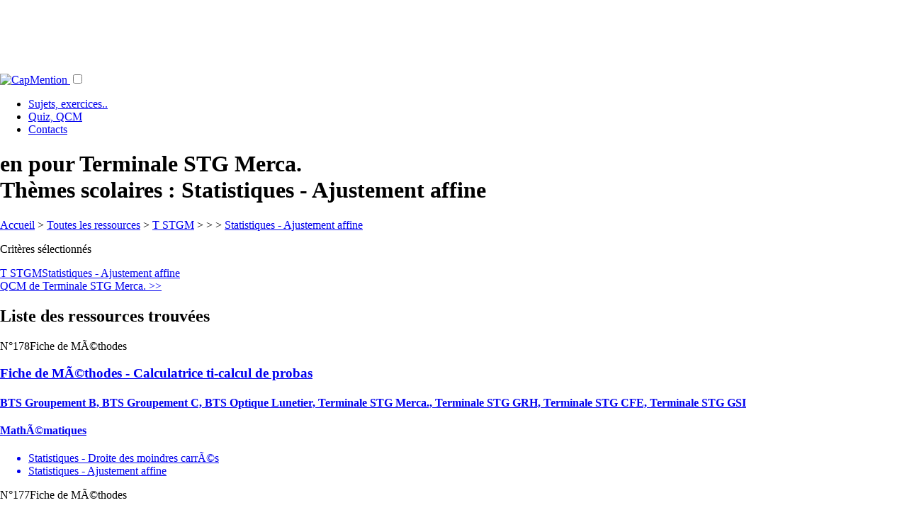

--- FILE ---
content_type: text/html; charset=UTF-8
request_url: https://capmention.fr/Bac,corriges,cours/m:Mathematiques/c:Terminale-stg-merca/ty:Fiche-de-methodes/th:Statistiques-ajustement-affine/
body_size: 23715
content:
<!DOCTYPE html>
<html lang="fr">
<head>
<meta name="refonte:1" />
<meta http-equiv___="Content-Type" content___="text/html; charset=UTF-8" />

<link rel="canonical" href="http://www.capmention.fr/Bac,corriges,cours/m:Mathematiques/c:Terminale-stg-merca/ty:Fiche-de-methodes/th:Statistiques-ajustement-affine/" />
<link rel="apple-touch-icon-precomposed" href="/images/std/css/logoCap_apple-touch-icon_128.png" /><head profile="http://www.w3.org/2005/10/profile">
	<meta name="Copyright" content="capmention.fr" />
	
	<meta name="viewport" content="width=device-width, initial-scale=1">
	
	<meta name="google-site-verification" content="6TEIg9h4SZ34Vsp-J0iZqMNsDMZ9UtM89VEjc640t8" />
	
	<meta property="og:title" content="CapMention pour etudiants et enseignants"/>
<meta property="og:image" content="https://capmention.fr/inclusions/css/icons/logoCap_s500.png"/>
<meta property="og:site_name" content="CapMention"/>
<meta property="fb:app_id" content="168993269784055"/>
<meta property="og:description" content="CapMention, plateforme d'�change de ressources p�dagogiques pour pr�parer ses examens et ses cours."/>
	
	<script async src="https://www.googleoptimize.com/optimize.js?id=OPT-K6R45ZH"></script>
	<!-- Google Tag Manager -->
<script>(function(w,d,s,l,i){w[l]=w[l]||[];w[l].push({'gtm.start':
new Date().getTime(),event:'gtm.js'});var f=d.getElementsByTagName(s)[0],
j=d.createElement(s),dl=l!='dataLayer'?'&l='+l:'';j.async=true;j.src=
'https://www.googletagmanager.com/gtm.js?id='+i+dl;f.parentNode.insertBefore(j,f);
})(window,document,'script','dataLayer','GTM-NC4ZKGP');</script>
<!-- End Google Tag Manager -->
<meta name="e"><meta http-equiv="Content-Type" content="text/html; charset=iso-8859-1" /><style type="text/css">.bt-content{font-size:small;color:#000;line-height:normal} .bt-active{ }body{height:100%;margin:0}#basic-modal-content{background:url(/images/images_css_jContact/popup_abcrevisions_body_XL.png) repeat-y} #simplemodal-overlay{background-color:#000;cursor:wait} #simplemodal-container{top:10px}#simplemodal-container .milieu .titre_H1{color:#00B0F0;margin:0;top:10px;padding:5px 0 6px 0;font-size:1.5em;text-align:left}#simplemodal-container .haut{background-color:white;width:95%;border:4px solid #999999;border-bottom:0 none;padding:5px;margin:0}#simplemodal-container .milieu{background-color:white;border-right:4px solid #999999;border-left:4px solid #999999;padding :5px;overflow:auto;width:95%}#simplemodal-container .bas{_height:21px;width:95%;border:4px solid #999999;border-top:0 none;background-color:white;-moz-border-radius-bottomleft:7px;-moz-border-radius-bottomright:7px;text-align:left;padding:5px}#simplemodal-container a.modalCloseImg{background:url(/inclusions/scripts/simplemodal/basic/img/basic/x.png) no-repeat;width:25px;height:29px;display:inline;z-index:3200;position:absolute;top:-5px;right:0px;cursor:pointer}#simplemodal-container #basic-modal-content{padding:8px}</style><link href="/inclusions/css/vital.min.css" rel="stylesheet" type="text/css"/>
			<link href="/inclusions/css/custmla.css?f01" rel="stylesheet" type="text/css"/><link href="/inclusions/scripts/simplemodal/basic/css/basic_ie.css" rel="stylesheet" type="text/css"/>
<script type="text/javascript" src="/inclusions/scripts/jquery-1.6.2.min.js?v1"></script>
	<script type="text/javascript" src="/inclusions/fonctions.js?v231220202"></script>
<title>  en  pour Terminale STG Merca.. Th&egrave;mes : Statistiques - Ajustement affine.</title>
<meta name="description" content="A t&eacute;l&eacute;charger gratuitement :  en . Th&egrave;mes : Statistiques - Ajustement affine." />
<!-- lien rss pr les robots -->
<link rel="alternate" type="application/rss+xml" title="  en  pour Terminale STG Merca. Th?mes scolaires : Statistiques - Ajustement affine" href="http://www.capmention.fr/Bac,corriges,cours/m:Mathematiques/c:Terminale-stg-merca/ty:Fiche-de-methodes/th:Statistiques-ajustement-affine/?flux=rss" /> 
</head>
<body class="page_ressources _v20">

<div style="display:none">noPb</div>
	<a name="haut_de_page"></a><div id="conteneur_modal" style="display:none;"></div>
	
		
	<div class="header zMain">	
		<div class="row hide-on-mobile">
			<div style="margin:0 auto;max-width:728px;padding:0 0 .5em;">
				
			<script async src="https://pagead2.googlesyndication.com/pagead/js/adsbygoogle.js"></script>
			<!-- leaderboard-Nav_XL -->
			<ins class="adsbygoogle"
				 style="display:inline-block;width:728px;height:90px"
				 data-ad-client="ca-pub-1194028315237263"
				 data-ad-slot="0704808388"></ins>
			<script>
			(adsbygoogle = window.adsbygoogle || []).push({});
			</script>
			
			</div>
		</div>
		<!--ressources-->
		<div class="row header forMenu">
			<div class="section">
				<nav>			
					<a class=" logo" href="/?ref=logo" title="Retourner &agrave; l'accueil du site CapMention, plateforme gratuite d'outils p&eacute;dagogiques">
						<img style__="padding:10px;width:100%" src="/inclusions/css/icons/logoCap_s500.png?d" alt="CapMention" />
					</a>		
		
					<label for="menu-toggle" id="menu-toggle-label"></label><input id="menu-toggle" type="checkbox">
					<div class="icon-menu"></div>
					<ul class="menu">
						<li class="here"><a title="Sujets de BAC, Corrig�s, exercices, cours, DS, etc..." href="/Bac,corriges,cours/">Sujets, exercices..</a></li>
						<li ><a title="Acc&eacute;dez &agrave; tous les QCM du site, class&eacute;es par classes, mati&egrave;re..." href="/Quiz,Qcm/">Quiz, QCM</a>
						<li ><a title="Contacter l'&eacute;quipe du site" href="/contactez-nous.php">Contacts</a></li>
			
					</ul>
				</nav>
			</div>
		</div>
	</div><div id="testtest" style="display:none;background:white">
		<div class="connexion_placement" style="clear:both;">		
		    <div class="connexion_container" style="">
				<div id="mdp_oublie" class="section"  style="display:none;">
					<div class="row zoneHeaderLogin">
						<div class="col-1-2">
							<input type="text" class="input_connexion" name="email_mdp_oublie" 
							id="email_mdp_oublie" style="width: 45ch;"  
							onclick="javascript:this.value='';HTML_effacer_infos('bouton_mdp_oublie');" 
							onfocus="javascript:if (this.value=='e-mail') {this.value='';};"
							onblur__="javascript:if (this.value=='') {this.value='e-mail';};" 
							onkeypress="javascript:if (event.keyCode == 13) login_envoyer_mdp_oublie($('input[id=email_mdp_oublie]'),'637434f34f3774a39ef64f94f2a07592');" 
							placeholder="Votre email pour recevoir un nouveau mot de passe"/>
						</div>
						<div class="col-1-2">
							<input type="button" id="bouton_mdp_oublie_annuler" class="btn gray-light" style="float:right;margin:0 .5em;" 
							title="Revenir &agrave; la zone de connexion" onclick="javascript:$('div#mdp_oublie').slideUp('slow', function () {$('div#connexion_standard').slideDown();});" value="Annuler"/>
							<span id="loader_mdp_oublie" style="display:none;"><img src="/images/std/16_circle_loading_red.gif" alt="img" /></span>
							<input type="button" id="bouton_mdp_oublie" class="btn solid green" value="Recevoir par mail" style="float:right"  
						onclick="javascript:login_envoyer_mdp_oublie($('input[id=email_mdp_oublie]'),'637434f34f3774a39ef64f94f2a07592');" />
						</div>
					</div>
				</div>
		    	
			    <div id="connexion_standard" style="display:none;" class="container_formIN">
			    	<form method="post" id="form_connexion" name="form_connexion" action="/Bac,corriges,cours/m:Mathematiques/c:Terminale-stg-merca/ty:Fiche-de-methodes/th:Statistiques-ajustement-affine/" >
			    	
			    	
						
					<div class="section __loginZoneController __loginZ" >
						<div class="row"><a style="float:right" class="btn blue solid tiny" href="javascript:;" onclick="$('.__loginZ').toggle();">Connexion</a></div>
					</div>
					<div class="section __loginZoneControlled __loginZ" style="display:none">
						<div class="row zoneHeaderLogin">
							<div class="col-1-4">
								&nbsp;
							</div>
							<div class="col-1-4">
								<input tabindex="1" id="login" name="login" type="text" class="input_connexion" 
								maxlength="30" title="Saississez votre email ou le pseudo choisi lors de votre inscription"
								onfocus="javascript:if (this.value=='pseudo ou email') {this.value=''};$('span#info_err_connexion').slideUp();"
								onblur="javascript:if (this.value=='') {this.value='pseudo ou email'};"
								onkeypress="javascript:if (event.keyCode == 13) $('input#pass','form#form_connexion').focus();"
								placeholder="pseudo ou email" 
								style="" />
							</div>
							<div class="col-1-4">
								<input tabindex="2" id="pass" name="pass" type="password" class="input_connexion" maxlength="40" 
								onkeypress="javascript:if (event.keyCode == 13) submit_connexion(15);" 
								value="" style="display:inline-block" placeholder="Mot de passe"
								title="Saisissez votre mot de passe ou, si vous l'avez oubli&eacute;, cliquer sur le lien 'Mot de passe oubli&eacute; pour le recevoir sur votre boite email.'"
								/> 
							</div>
							<div class="col-1-4">
								<input tabindex="3" type="button" class="btn solid blue" 
								style="float: left;margin:0 .2em;" value="OK" 
								onclick="javascript:gtag('event', 'Membre', { 'event_category' : 'Connexion', 'event_label' : 'Connexion 0' });submit_connexion(15);" />
									<a style="float: left; _margin: 0.3em" 
								title="Vous avez oubli&eacute; votre mot de passe ? Recevez un nouveau mot de passe sur votre boite email."  
								class="btn no-outline gray-light " 
								href="javascript:void(0);" 
								onclick="javascript:$('div#connexion_standard').slideUp('slow', function() {$('div#mdp_oublie').slideDown('slow');});gtag('event', 'Membre', { 'event_category' : 'Connexion', 'event_label' : 'Mot de passe oubli�' });">mdp oubli&eacute;?</a>
								<span class="" style=""></span>
							</div>
							
						</div>
					</div>
					
			    	
			    	
					
					</form>
			    </div>
		    </div>
	    </div></div><!-- refonte2020 : oldMenuOff.2 -->
	<div class="contents">
		<div class="section">
			<div class="row">
			
						
				<h1 vToDel  _v20>  en  pour Terminale STG Merca.<br/>Th&egrave;mes scolaires : Statistiques - Ajustement affine</h1>
			
						
			
				
			</div>
			
						
			<div class="row">
				<div class="col-2-3 colMainContent" >
				
					<input id="tok_du_vote" type="hidden" value="d4d33c6ad127e8e09d2e6c60587dcca8" />					
					<div class="navZoneCriteres fond_raye" ressource><div class="crumbs">
			<a class="tooltip_classique" href="/" title="Revenir &agrave; l'accueil de CapMention">Accueil</a>
		>
			<a class="tooltip_classique" href="/Bac,corriges,cours/" title="Voir toutes les ressources">Toutes les ressources</a> > <a  class="tooltip_classique" href="/Bac,corriges,cours/c:Terminale-stg-merca/" title="Voir les ressources en Terminale STG Merca.">
					T STGM</a> > <a class="tooltip_classique" href="/Bac,corriges,cours/m:Mathematiques/c:Terminale-stg-merca/" title="Voir les ressources en Terminale STG Merca. de ">
					
					</a> > <a class="tooltip_classique" href="/Bac,corriges,cours/m:Mathematiques/c:Terminale-stg-merca/ty:Fiche-de-methodes/" title="Voir les ressources en Terminale STG Merca. de  []">
					
					</a> > <a class="tooltip_classique" href="/Bac,corriges,cours/m:Mathematiques/c:Terminale-stg-merca/ty:Fiche-de-methodes/th:Statistiques-ajustement-affine/" title="Voir les ressources en Terminale STG Merca. de  [] ,Statistiques - Ajustement affine">
					Statistiques - Ajustement affine
					</a></div><div class="navZoneSelectedCrit"><p>Crit&egrave;res s&eacute;lectionn&eacute;s</p><a  href='/Bac,corriges,cours/m:Mathematiques/ty:Fiche-de-methodes/th:Statistiques-ajustement-affine/' title='Supprimer la s&eacute;lection de la classe'>T STGM</a><a  href='/Bac,corriges,cours/c:Terminale-stg-merca/ty:Fiche-de-methodes/' title='Supprimer la s&eacute;lection de la mati&egrave;re'></a><a href='/Bac,corriges,cours/m:Mathematiques/c:Terminale-stg-merca/th:Statistiques-ajustement-affine/' title='Supprimer la s&eacute;lection du type de ressource'></a><a href='/Bac,corriges,cours/m:Mathematiques/c:Terminale-stg-merca/ty:Fiche-de-methodes/' title='Supprimer la s&eacute;lection du th&egrave;me'>Statistiques - Ajustement affine</a></div></div><!-- PRE-ZONE.NBCRIT SUP:begin.1 -->
							<div class='linkBridge'>								
								<a href='/Quiz,Qcm/c:Terminale-stg-merca/?ref=pontRsToQcm' data-bridge='rsToQcm' class='btn small' title='Entrainez-vous avec les QCM de Terminale STG Merca. !'>QCM de Terminale STG Merca. >></a>								
							</div>
				<div class="listRess">
					<h2>Liste des ressources trouv&eacute;es</h2><div class="rs" id="rs178"><div class="rsHeader"><span class="info isRef">N°178</span><span class="info isType">Fiche de MÃ©thodes</span></div><div class="row rsContent"><div class="_col"><a href="/dl178/2010/Fiche-de-ma-thodes/enonce/Calculatrice-ti-calcul-de-probas/Bts-groupement-b(Bts-grpt-b),Bts-groupement-c(Bts-grpt-c),Bts-optique-lunetier(Bts-opt-lunet),Terminale-stg-merca(T-stgm),Terminale-stg-grh(Tgrh)/Matha-matiques/Statistiques-droite-des-moindres-carra-s,Statistiques-ajustement-affine/" title="T&eacute;l&eacute;charger Calculatrice ti-calcul de probas, Fiche de MÃ©thodes en MathÃ©matiques pour BTS Groupement B, BTS Groupement C, BTS Optique Lunetier, Terminale STG Merca., Terminale STG GRH, Terminale STG CFE, Terminale STG GSI. Th&egrave;mes: Statistiques - Droite des moindres carrÃ©s, Statistiques - Ajustement affine."><h3 class="forSujet">Fiche de MÃ©thodes - Calculatrice ti-calcul de probas</h3><h4 class="forCla"> BTS Groupement B, BTS Groupement C, BTS Optique Lunetier, Terminale STG Merca., Terminale STG GRH, Terminale STG CFE, Terminale STG GSI</h4><h4 class="forMat"> MathÃ©matiques</h4><ul class="themes"><li>Statistiques - Droite des moindres carrÃ©s</li><li>Statistiques - Ajustement affine</li></ul></a></div></div></div><div class="rs" id="rs177"><div class="rsHeader"><span class="info isRef">N°177</span><span class="info isType">Fiche de MÃ©thodes</span></div><div class="row rsContent"><div class="_col"><a href="/dl177/2010/Fiche-de-ma-thodes/enonce/Calculatrice-casio-stat-a-deux-variables/Bts-groupement-b(Bts-grpt-b),Bts-optique-lunetier(Bts-opt-lunet),Bts-groupement-c(Bts-grpt-c),Terminale-stg-merca(T-stgm),Terminale-stg-grh(Tgrh)/Matha-matiques/Statistiques-droite-des-moindres-carra-s,Statistiques-ajustement-affine/" title="T&eacute;l&eacute;charger Calculatrice casio-stat Ã  deux variables, Fiche de MÃ©thodes en MathÃ©matiques pour BTS Groupement B, BTS Optique Lunetier, BTS Groupement C, Terminale STG Merca., Terminale STG GRH, Terminale STG CFE, Terminale STG GSI. Th&egrave;mes: Statistiques - Droite des moindres carrÃ©s, Statistiques - Ajustement affine."><h3 class="forSujet">Fiche de MÃ©thodes - Calculatrice casio-stat Ã  deux variables</h3><h4 class="forCla"> BTS Groupement B, BTS Optique Lunetier, BTS Groupement C, Terminale STG Merca., Terminale STG GRH, Terminale STG CFE, Terminale STG GSI</h4><h4 class="forMat"> MathÃ©matiques</h4><ul class="themes"><li>Statistiques - Droite des moindres carrÃ©s</li><li>Statistiques - Ajustement affine</li></ul></a></div></div></div>
				</div><hr>
							<div class='linkBridge'>								
								<a href='/Quiz,Qcm/c:Terminale-stg-merca/?ref=pontRsToQcm' data-bridge='rsToQcm' class='btn small' title='Entrainez-vous avec les QCM de Terminale STG Merca. !'>QCM de Terminale STG Merca. >></a>								
							</div><!-- PRE-ZONE.NBCRIT SUP:end -->	
					
					
				</div><!-- end:colMainContent -->
				<div class="col-1-3 colMainRight">
				
							<!-- SCENARIO: RESSOURCE_NAV-->
	
		<div id="colDroite_linkToTop">
			<a href="#haut_de_page">REVENIR HAUT DE PAGE^</a>
		</div>
		<div class="shadowBottom forLinkToTop"></div>	

							
	<div style="display:none">
		<a href="#" id="linkPopupEmailing" data-token="c74ddf0c7f6fbc032636723929a60b7a" onclick="mjOpenPopin(event, this)">SOYEZ INFORME DES NEWS CAP'</a>
	</div>
	<data id="mj-w-res-data" data-token="c74ddf0c7f6fbc032636723929a60b7a" class="mj-w-data" data-apikey="71iO" data-w-id="K86" data-lang="fr_FR" data-base="https://app.mailjet.com" data-width="640" data-height="410" data-statics="statics"></data>
	<div style="padding:.5em 2em;">
	
		<div class="mj-w-button mj-w-btn" style="font-family: Ubuntu, Helvetica; color: white; padding: 0 25px; background-color: #f0622b; text-align: center; vertical-align: middle; display: block; border-radius: 3px;" data-token="c74ddf0c7f6fbc032636723929a60b7a">
			<div style_="display: table; height: 45px;text-align: center;">
				<div style_="display: table-cell; vertical-align: middle;">
					<div class="mj-w-button-content" style="font-family:Ubuntu, Helvetica; display: inline-block; text-align: center; font-size: 13px; vertical-align: middle;margin:0 auto;padding:1em;"><b>SOYEZ INFORME DES NEWS CAP'</b><br></div>
				</div>
			</div>
		</div>
	</div>
	<script type="text/javascript" src="https://app.mailjet.com/statics/js/widget.modal.js"></script>
	<script>displayWidget()</script>

				<!-- BLOC PUBLICITE -->
					<div align="center" style="text-align:center;padding:1em 0;width:100%;" id="encart_pub_dl">
			
			<script async src="https://pagead2.googlesyndication.com/pagead/js/adsbygoogle.js"></script>
<!-- carr�Droit-Nav_L -->
<ins class="adsbygoogle"
     style="display:inline-block;width:300px;height:250px"
     data-ad-client="ca-pub-1194028315237263"
     data-ad-slot="7081515853"></ins>
<script>
     (adsbygoogle = window.adsbygoogle || []).push({});
</script>		</div>
						
				</div><!-- end:colMainRight -->
			</div><!-- end:row -->
			
				
						
			
		
		
		</div><!-- endSection-->
	</div><!-- endContents-->
	<script type="text/javascript">/*
 * @name BeautyTips
 * @desc a tooltips/baloon-help plugin for jQuery
 *
 * @author Jeff Robbins - Lullabot - http://www.lullabot.com
 * @version 0.9.5-rc1  (5/20/2009)
 */
jQuery.bt={version:"0.9.5-rc1"};(function($){jQuery.fn.bt=function(content,options){if(typeof content!="string"){var contentSelect=true;options=content;content=false;}else{var contentSelect=false;}if(jQuery.fn.hoverIntent&&jQuery.bt.defaults.trigger=="hover"){jQuery.bt.defaults.trigger="hoverIntent";}return this.each(function(index){var opts=jQuery.extend(false,jQuery.bt.defaults,jQuery.bt.options,options);opts.spikeLength=numb(opts.spikeLength);opts.spikeGirth=numb(opts.spikeGirth);opts.overlap=numb(opts.overlap);var ajaxTimeout=false;if(opts.killTitle){$(this).find("[title]").andSelf().each(function(){if(!$(this).prop("bt-xTitle")){$(this).prop("bt-xTitle",$(this).prop("title")).prop("title","");}});}if(typeof opts.trigger=="string"){opts.trigger=[opts.trigger];}if(opts.trigger[0]=="hoverIntent"){var hoverOpts=jQuery.extend(opts.hoverIntentOpts,{over:function(){this.btOn();},out:function(){this.btOff();}});$(this).hoverIntent(hoverOpts);}else{if(opts.trigger[0]=="hover"){$(this).hover(function(){this.btOn();},function(){this.btOff();});}else{if(opts.trigger[0]=="now"){if($(this).hasClass("bt-active")){this.btOff();}else{this.btOn();}}else{if(opts.trigger[0]=="none"){}else{if(opts.trigger.length>1&&opts.trigger[0]!=opts.trigger[1]){$(this).bind(opts.trigger[0],function(){this.btOn();}).bind(opts.trigger[1],function(){this.btOff();});}else{$(this).bind(opts.trigger[0],function(){if($(this).hasClass("bt-active")){this.btOff();}else{this.btOn();}});}}}}}this.btOn=function(){if(typeof $(this).data("bt-box")=="object"){this.btOff();}opts.preBuild.apply(this);$(jQuery.bt.vars.closeWhenOpenStack).btOff();$(this).addClass("bt-active "+opts.activeClass);if(contentSelect&&opts.ajaxPath==null){if(opts.killTitle){$(this).prop("title",$(this).prop("bt-xTitle"));}content=$.isFunction(opts.contentSelector)?opts.contentSelector.apply(this):eval(opts.contentSelector);if(opts.killTitle){$(this).prop("title","");}}if(opts.ajaxPath!=null&&content==false){if(typeof opts.ajaxPath=="object"){var url=eval(opts.ajaxPath[0]);url+=opts.ajaxPath[1]?" "+opts.ajaxPath[1]:"";}else{var url=opts.ajaxPath;}var off=url.indexOf(" ");if(off>=0){var selector=url.slice(off,url.length);url=url.slice(0,off);}var cacheData=opts.ajaxCache?$(document.body).data("btCache-"+url.replace(/\./g,"")):null;if(typeof cacheData=="string"){content=selector?$("<div/>").append(cacheData.replace(/<script(.|\s)*?\/script>/g,"")).find(selector):cacheData;}else{var target=this;var ajaxOpts=jQuery.extend(false,{type:opts.ajaxType,data:opts.ajaxData,cache:opts.ajaxCache,url:url,complete:function(XMLHttpRequest,textStatus){if(textStatus=="success"||textStatus=="notmodified"){if(opts.ajaxCache){$(document.body).data("btCache-"+url.replace(/\./g,""),XMLHttpRequest.responseText);}ajaxTimeout=false;content=selector?$("<div/>").append(XMLHttpRequest.responseText.replace(/<script(.|\s)*?\/script>/g,"")).find(selector):XMLHttpRequest.responseText;}else{if(textStatus=="timeout"){ajaxTimeout=true;}content=opts.ajaxError.replace(/%error/g,XMLHttpRequest.statusText);}if($(target).hasClass("bt-active")){target.btOn();}}},opts.ajaxOpts);jQuery.ajax(ajaxOpts);content=opts.ajaxLoading;}}var shadowMarginX=0;var shadowMarginY=0;var shadowShiftX=0;var shadowShiftY=0;if(opts.shadow&&!shadowSupport()){opts.shadow=false;jQuery.extend(opts,opts.noShadowOpts);}if(opts.shadow){if(opts.shadowBlur>Math.abs(opts.shadowOffsetX)){shadowMarginX=opts.shadowBlur*2;}else{shadowMarginX=opts.shadowBlur+Math.abs(opts.shadowOffsetX);}shadowShiftX=(opts.shadowBlur-opts.shadowOffsetX)>0?opts.shadowBlur-opts.shadowOffsetX:0;if(opts.shadowBlur>Math.abs(opts.shadowOffsetY)){shadowMarginY=opts.shadowBlur*2;}else{shadowMarginY=opts.shadowBlur+Math.abs(opts.shadowOffsetY);}shadowShiftY=(opts.shadowBlur-opts.shadowOffsetY)>0?opts.shadowBlur-opts.shadowOffsetY:0;}if(opts.offsetParent){var offsetParent=$(opts.offsetParent);var offsetParentPos=offsetParent.offset();var pos=$(this).offset();var top=numb(pos.top)-numb(offsetParentPos.top)+numb($(this).css("margin-top"))-shadowShiftY;var left=numb(pos.left)-numb(offsetParentPos.left)+numb($(this).css("margin-left"))-shadowShiftX;}else{var offsetParent=($(this).css("position")=="absolute")?$(this).parents().eq(0).offsetParent():$(this).offsetParent();var pos=$(this).btPosition();var top=numb(pos.top)+numb($(this).css("margin-top"))-shadowShiftY;var left=numb(pos.left)+numb($(this).css("margin-left"))-shadowShiftX;}var width=$(this).btOuterWidth();var height=$(this).outerHeight();if(typeof content=="object"){var original=content;var clone=$(original).clone(true).show();var origClones=$(original).data("bt-clones")||[];origClones.push(clone);$(original).data("bt-clones",origClones);$(clone).data("bt-orig",original);$(this).data("bt-content-orig",{original:original,clone:clone});content=clone;}if(typeof content=="null"||content==""){return;}var $text=$('<div class="bt-content"></div>').append(content).css({padding:opts.padding,position:"absolute",width:(opts.shrinkToFit?"auto":opts.width),zIndex:opts.textzIndex,left:shadowShiftX,top:shadowShiftY}).css(opts.cssStyles);var $box=$('<div class="bt-wrapper"></div>').append($text).addClass(opts.cssClass).css({position:"absolute",width:opts.width,zIndex:opts.wrapperzIndex,visibility:"hidden"}).appendTo(offsetParent);if(jQuery.fn.bgiframe){$text.bgiframe();$box.bgiframe();}$(this).data("bt-box",$box);var scrollTop=numb($(document).scrollTop());var scrollLeft=numb($(document).scrollLeft());var docWidth=numb($(window).width());var docHeight=numb($(window).height());var winRight=scrollLeft+docWidth;var winBottom=scrollTop+docHeight;var space=new Object();var thisOffset=$(this).offset();space.top=thisOffset.top-scrollTop;space.bottom=docHeight-((thisOffset+height)-scrollTop);space.left=thisOffset.left-scrollLeft;space.right=docWidth-((thisOffset.left+width)-scrollLeft);var textOutHeight=numb($text.outerHeight());var textOutWidth=numb($text.btOuterWidth());if(opts.positions.constructor==String){opts.positions=opts.positions.replace(/ /,"").split(",");}if(opts.positions[0]=="most"){var position="top";for(var pig in space){position=space[pig]>space[position]?pig:position;}}else{for(var x in opts.positions){var position=opts.positions[x];if((position=="left"||position=="right")&&space[position]>textOutWidth+opts.spikeLength){break;}else{if((position=="top"||position=="bottom")&&space[position]>textOutHeight+opts.spikeLength){break;}}}}var horiz=left+((width-textOutWidth)*0.5);var vert=top+((height-textOutHeight)*0.5);var points=new Array();var textTop,textLeft,textRight,textBottom,textTopSpace,textBottomSpace,textLeftSpace,textRightSpace,crossPoint,textCenter,spikePoint;switch(position){case"top":$text.css("margin-bottom",opts.spikeLength+"px");$box.css({top:(top-$text.outerHeight(true))+opts.overlap,left:horiz});textRightSpace=(winRight-opts.windowMargin)-($text.offset().left+$text.btOuterWidth(true));var xShift=shadowShiftX;if(textRightSpace<0){$box.css("left",(numb($box.css("left"))+textRightSpace)+"px");xShift-=textRightSpace;}textLeftSpace=($text.offset().left+numb($text.css("margin-left")))-(scrollLeft+opts.windowMargin);if(textLeftSpace<0){$box.css("left",(numb($box.css("left"))-textLeftSpace)+"px");xShift+=textLeftSpace;}textTop=$text.btPosition().top+numb($text.css("margin-top"));textLeft=$text.btPosition().left+numb($text.css("margin-left"));textRight=textLeft+$text.btOuterWidth();textBottom=textTop+$text.outerHeight();textCenter={x:textLeft+($text.btOuterWidth()*opts.centerPointX),y:textTop+($text.outerHeight()*opts.centerPointY)};points[points.length]=spikePoint={y:textBottom+opts.spikeLength,x:((textRight-textLeft)*0.5)+xShift,type:"spike"};crossPoint=findIntersectX(spikePoint.x,spikePoint.y,textCenter.x,textCenter.y,textBottom);crossPoint.x=crossPoint.x<textLeft+opts.spikeGirth/2+opts.cornerRadius?textLeft+opts.spikeGirth/2+opts.cornerRadius:crossPoint.x;crossPoint.x=crossPoint.x>(textRight-opts.spikeGirth/2)-opts.cornerRadius?(textRight-opts.spikeGirth/2)-opts.CornerRadius:crossPoint.x;points[points.length]={x:crossPoint.x-(opts.spikeGirth/2),y:textBottom,type:"join"};points[points.length]={x:textLeft,y:textBottom,type:"corner"};points[points.length]={x:textLeft,y:textTop,type:"corner"};points[points.length]={x:textRight,y:textTop,type:"corner"};points[points.length]={x:textRight,y:textBottom,type:"corner"};points[points.length]={x:crossPoint.x+(opts.spikeGirth/2),y:textBottom,type:"join"};points[points.length]=spikePoint;break;case"left":$text.css("margin-right",opts.spikeLength+"px");$box.css({top:vert+"px",left:((left-$text.btOuterWidth(true))+opts.overlap)+"px"});textBottomSpace=(winBottom-opts.windowMargin)-($text.offset().top+$text.outerHeight(true));var yShift=shadowShiftY;if(textBottomSpace<0){$box.css("top",(numb($box.css("top"))+textBottomSpace)+"px");yShift-=textBottomSpace;}textTopSpace=($text.offset().top+numb($text.css("margin-top")))-(scrollTop+opts.windowMargin);if(textTopSpace<0){$box.css("top",(numb($box.css("top"))-textTopSpace)+"px");yShift+=textTopSpace;}textTop=$text.btPosition().top+numb($text.css("margin-top"));textLeft=$text.btPosition().left+numb($text.css("margin-left"));textRight=textLeft+$text.btOuterWidth();textBottom=textTop+$text.outerHeight();textCenter={x:textLeft+($text.btOuterWidth()*opts.centerPointX),y:textTop+($text.outerHeight()*opts.centerPointY)};points[points.length]=spikePoint={x:textRight+opts.spikeLength,y:((textBottom-textTop)*0.5)+yShift,type:"spike"};crossPoint=findIntersectY(spikePoint.x,spikePoint.y,textCenter.x,textCenter.y,textRight);crossPoint.y=crossPoint.y<textTop+opts.spikeGirth/2+opts.cornerRadius?textTop+opts.spikeGirth/2+opts.cornerRadius:crossPoint.y;crossPoint.y=crossPoint.y>(textBottom-opts.spikeGirth/2)-opts.cornerRadius?(textBottom-opts.spikeGirth/2)-opts.cornerRadius:crossPoint.y;points[points.length]={x:textRight,y:crossPoint.y+opts.spikeGirth/2,type:"join"};points[points.length]={x:textRight,y:textBottom,type:"corner"};points[points.length]={x:textLeft,y:textBottom,type:"corner"};points[points.length]={x:textLeft,y:textTop,type:"corner"};points[points.length]={x:textRight,y:textTop,type:"corner"};points[points.length]={x:textRight,y:crossPoint.y-opts.spikeGirth/2,type:"join"};points[points.length]=spikePoint;break;case"bottom":$text.css("margin-top",opts.spikeLength+"px");$box.css({top:(top+height)-opts.overlap,left:horiz});textRightSpace=(winRight-opts.windowMargin)-($text.offset().left+$text.btOuterWidth(true));var xShift=shadowShiftX;if(textRightSpace<0){$box.css("left",(numb($box.css("left"))+textRightSpace)+"px");xShift-=textRightSpace;}textLeftSpace=($text.offset().left+numb($text.css("margin-left")))-(scrollLeft+opts.windowMargin);if(textLeftSpace<0){$box.css("left",(numb($box.css("left"))-textLeftSpace)+"px");xShift+=textLeftSpace;}textTop=$text.btPosition().top+numb($text.css("margin-top"));textLeft=$text.btPosition().left+numb($text.css("margin-left"));textRight=textLeft+$text.btOuterWidth();textBottom=textTop+$text.outerHeight();textCenter={x:textLeft+($text.btOuterWidth()*opts.centerPointX),y:textTop+($text.outerHeight()*opts.centerPointY)};points[points.length]=spikePoint={x:((textRight-textLeft)*0.5)+xShift,y:shadowShiftY,type:"spike"};crossPoint=findIntersectX(spikePoint.x,spikePoint.y,textCenter.x,textCenter.y,textTop);crossPoint.x=crossPoint.x<textLeft+opts.spikeGirth/2+opts.cornerRadius?textLeft+opts.spikeGirth/2+opts.cornerRadius:crossPoint.x;crossPoint.x=crossPoint.x>(textRight-opts.spikeGirth/2)-opts.cornerRadius?(textRight-opts.spikeGirth/2)-opts.cornerRadius:crossPoint.x;points[points.length]={x:crossPoint.x+opts.spikeGirth/2,y:textTop,type:"join"};points[points.length]={x:textRight,y:textTop,type:"corner"};points[points.length]={x:textRight,y:textBottom,type:"corner"};points[points.length]={x:textLeft,y:textBottom,type:"corner"};points[points.length]={x:textLeft,y:textTop,type:"corner"};points[points.length]={x:crossPoint.x-(opts.spikeGirth/2),y:textTop,type:"join"};points[points.length]=spikePoint;break;case"right":$text.css("margin-left",(opts.spikeLength+"px"));$box.css({top:vert+"px",left:((left+width)-opts.overlap)+"px"});textBottomSpace=(winBottom-opts.windowMargin)-($text.offset().top+$text.outerHeight(true));var yShift=shadowShiftY;if(textBottomSpace<0){$box.css("top",(numb($box.css("top"))+textBottomSpace)+"px");yShift-=textBottomSpace;}textTopSpace=($text.offset().top+numb($text.css("margin-top")))-(scrollTop+opts.windowMargin);if(textTopSpace<0){$box.css("top",(numb($box.css("top"))-textTopSpace)+"px");yShift+=textTopSpace;}textTop=$text.btPosition().top+numb($text.css("margin-top"));textLeft=$text.btPosition().left+numb($text.css("margin-left"));textRight=textLeft+$text.btOuterWidth();textBottom=textTop+$text.outerHeight();textCenter={x:textLeft+($text.btOuterWidth()*opts.centerPointX),y:textTop+($text.outerHeight()*opts.centerPointY)};points[points.length]=spikePoint={x:shadowShiftX,y:((textBottom-textTop)*0.5)+yShift,type:"spike"};crossPoint=findIntersectY(spikePoint.x,spikePoint.y,textCenter.x,textCenter.y,textLeft);crossPoint.y=crossPoint.y<textTop+opts.spikeGirth/2+opts.cornerRadius?textTop+opts.spikeGirth/2+opts.cornerRadius:crossPoint.y;crossPoint.y=crossPoint.y>(textBottom-opts.spikeGirth/2)-opts.cornerRadius?(textBottom-opts.spikeGirth/2)-opts.cornerRadius:crossPoint.y;points[points.length]={x:textLeft,y:crossPoint.y-opts.spikeGirth/2,type:"join"};points[points.length]={x:textLeft,y:textTop,type:"corner"};points[points.length]={x:textRight,y:textTop,type:"corner"};points[points.length]={x:textRight,y:textBottom,type:"corner"};points[points.length]={x:textLeft,y:textBottom,type:"corner"};points[points.length]={x:textLeft,y:crossPoint.y+opts.spikeGirth/2,type:"join"};points[points.length]=spikePoint;break;}var canvas=document.createElement("canvas");$(canvas).prop("width",(numb($text.btOuterWidth(true))+opts.strokeWidth*2+shadowMarginX)).prop("height",(numb($text.outerHeight(true))+opts.strokeWidth*2+shadowMarginY)).appendTo($box).css({position:"absolute",zIndex:opts.boxzIndex});if(typeof G_vmlCanvasManager!="undefined"){canvas=G_vmlCanvasManager.initElement(canvas);}if(opts.cornerRadius>0){var newPoints=new Array();var newPoint;for(var i=0;i<points.length;i++){if(points[i].type=="corner"){newPoint=betweenPoint(points[i],points[(i-1)%points.length],opts.cornerRadius);newPoint.type="arcStart";newPoints[newPoints.length]=newPoint;newPoints[newPoints.length]=points[i];newPoint=betweenPoint(points[i],points[(i+1)%points.length],opts.cornerRadius);newPoint.type="arcEnd";newPoints[newPoints.length]=newPoint;}else{newPoints[newPoints.length]=points[i];}}points=newPoints;}var ctx=canvas.getContext("2d");if(opts.shadow&&opts.shadowOverlap!==true){var shadowOverlap=numb(opts.shadowOverlap);switch(position){case"top":if(opts.shadowOffsetX+opts.shadowBlur-shadowOverlap>0){$box.css("top",(numb($box.css("top"))-(opts.shadowOffsetX+opts.shadowBlur-shadowOverlap)));}break;case"right":if(shadowShiftX-shadowOverlap>0){$box.css("left",(numb($box.css("left"))+shadowShiftX-shadowOverlap));}break;case"bottom":if(shadowShiftY-shadowOverlap>0){$box.css("top",(numb($box.css("top"))+shadowShiftY-shadowOverlap));}break;case"left":if(opts.shadowOffsetY+opts.shadowBlur-shadowOverlap>0){$box.css("left",(numb($box.css("left"))-(opts.shadowOffsetY+opts.shadowBlur-shadowOverlap)));}break;}}drawIt.apply(ctx,[points],opts.strokeWidth);ctx.fillStyle=opts.fill;if(opts.shadow){ctx.shadowOffsetX=opts.shadowOffsetX;ctx.shadowOffsetY=opts.shadowOffsetY;ctx.shadowBlur=opts.shadowBlur;ctx.shadowColor=opts.shadowColor;}ctx.closePath();ctx.fill();if(opts.strokeWidth>0){ctx.shadowColor="rgba(0, 0, 0, 0)";ctx.lineWidth=opts.strokeWidth;ctx.strokeStyle=opts.strokeStyle;ctx.beginPath();drawIt.apply(ctx,[points],opts.strokeWidth);ctx.closePath();ctx.stroke();}opts.preShow.apply(this,[$box[0]]);$box.css({display:"none",visibility:"visible"});opts.showTip.apply(this,[$box[0]]);if(opts.overlay){var overlay=$('<div class="bt-overlay"></div>').css({position:"absolute",backgroundColor:"blue",top:top,left:left,width:width,height:height,opacity:".2"}).appendTo(offsetParent);$(this).data("overlay",overlay);}if((opts.ajaxPath!=null&&opts.ajaxCache==false)||ajaxTimeout){content=false;}if(opts.clickAnywhereToClose){jQuery.bt.vars.clickAnywhereStack.push(this);$(document).click(jQuery.bt.docClick);}if(opts.closeWhenOthersOpen){jQuery.bt.vars.closeWhenOpenStack.push(this);}opts.postShow.apply(this,[$box[0]]);};this.btOff=function(){var box=$(this).data("bt-box");opts.preHide.apply(this,[box]);var i=this;i.btCleanup=function(){var box=$(i).data("bt-box");var contentOrig=$(i).data("bt-content-orig");var overlay=$(i).data("bt-overlay");if(typeof box=="object"){$(box).remove();$(i).removeData("bt-box");}if(typeof contentOrig=="object"){var clones=$(contentOrig.original).data("bt-clones");$(contentOrig).data("bt-clones",arrayRemove(clones,contentOrig.clone));}if(typeof overlay=="object"){$(overlay).remove();$(i).removeData("bt-overlay");}jQuery.bt.vars.clickAnywhereStack=arrayRemove(jQuery.bt.vars.clickAnywhereStack,i);jQuery.bt.vars.closeWhenOpenStack=arrayRemove(jQuery.bt.vars.closeWhenOpenStack,i);$(i).removeClass("bt-active "+opts.activeClass);opts.postHide.apply(i);};opts.hideTip.apply(this,[box,i.btCleanup]);};var refresh=this.btRefresh=function(){this.btOff();this.btOn();};});function drawIt(points,strokeWidth){this.moveTo(points[0].x,points[0].y);for(i=1;i<points.length;i++){if(points[i-1].type=="arcStart"){this.quadraticCurveTo(round5(points[i].x,strokeWidth),round5(points[i].y,strokeWidth),round5(points[(i+1)%points.length].x,strokeWidth),round5(points[(i+1)%points.length].y,strokeWidth));i++;}else{this.lineTo(round5(points[i].x,strokeWidth),round5(points[i].y,strokeWidth));}}}function round5(num,strokeWidth){var ret;strokeWidth=numb(strokeWidth);if(strokeWidth%2){ret=num;}else{ret=Math.round(num-0.5)+0.5;}return ret;}function numb(num){return parseInt(num)||0;}function arrayRemove(arr,elem){var x,newArr=new Array();for(x in arr){if(arr[x]!=elem){newArr.push(arr[x]);}}return newArr;}function canvasSupport(){var canvas_compatible=false;try{canvas_compatible=!!(document.createElement("canvas").getContext("2d"));}catch(e){canvas_compatible=!!(document.createElement("canvas").getContext);}return canvas_compatible;}function shadowSupport(){try{var userAgent=navigator.userAgent.toLowerCase();if(/webkit/.test(userAgent)){return true;}else{if(/gecko|mozilla/.test(userAgent)&&parseFloat(userAgent.match(/firefox\/(\d+(?:\.\d+)+)/)[1])>=3.1){return true;}}}catch(err){}return false;}function betweenPoint(point1,point2,dist){var y,x;if(point1.x==point2.x){y=point1.y<point2.y?point1.y+dist:point1.y-dist;return{x:point1.x,y:y};}else{if(point1.y==point2.y){x=point1.x<point2.x?point1.x+dist:point1.x-dist;return{x:x,y:point1.y};}}}function centerPoint(arcStart,corner,arcEnd){var x=corner.x==arcStart.x?arcEnd.x:arcStart.x;var y=corner.y==arcStart.y?arcEnd.y:arcStart.y;var startAngle,endAngle;if(arcStart.x<arcEnd.x){if(arcStart.y>arcEnd.y){startAngle=(Math.PI/180)*180;endAngle=(Math.PI/180)*90;}else{startAngle=(Math.PI/180)*90;endAngle=0;}}else{if(arcStart.y>arcEnd.y){startAngle=(Math.PI/180)*270;endAngle=(Math.PI/180)*180;}else{startAngle=0;endAngle=(Math.PI/180)*270;}}return{x:x,y:y,type:"center",startAngle:startAngle,endAngle:endAngle};}function findIntersect(r1x1,r1y1,r1x2,r1y2,r2x1,r2y1,r2x2,r2y2){if(r2x1==r2x2){return findIntersectY(r1x1,r1y1,r1x2,r1y2,r2x1);}if(r2y1==r2y2){return findIntersectX(r1x1,r1y1,r1x2,r1y2,r2y1);}var r1m=(r1y1-r1y2)/(r1x1-r1x2);var r1b=r1y1-(r1m*r1x1);var r2m=(r2y1-r2y2)/(r2x1-r2x2);var r2b=r2y1-(r2m*r2x1);var x=(r2b-r1b)/(r1m-r2m);var y=r1m*x+r1b;return{x:x,y:y};}function findIntersectY(r1x1,r1y1,r1x2,r1y2,x){if(r1y1==r1y2){return{x:x,y:r1y1};}var r1m=(r1y1-r1y2)/(r1x1-r1x2);var r1b=r1y1-(r1m*r1x1);var y=r1m*x+r1b;return{x:x,y:y};}function findIntersectX(r1x1,r1y1,r1x2,r1y2,y){if(r1x1==r1x2){return{x:r1x1,y:y};}var r1m=(r1y1-r1y2)/(r1x1-r1x2);var r1b=r1y1-(r1m*r1x1);var x=(y-r1b)/r1m;return{x:x,y:y};}};jQuery.fn.btPosition=function(){function num(elem,prop){return elem[0]&&parseInt(jQuery.curCSS(elem[0],prop,true),10)||0;}var left=0,top=0,results;if(this[0]){var offsetParent=this.offsetParent(),offset=this.offset(),parentOffset=/^body|html$/i.test(offsetParent[0].tagName)?{top:0,left:0}:offsetParent.offset();offset.top-=num(this,"marginTop");offset.left-=num(this,"marginLeft");parentOffset.top+=num(offsetParent,"borderTopWidth");parentOffset.left+=num(offsetParent,"borderLeftWidth");results={top:offset.top-parentOffset.top,left:offset.left-parentOffset.left};}return results;};jQuery.fn.btOuterWidth=function(margin){function num(elem,prop){return elem[0]&&parseInt(jQuery.curCSS(elem[0],prop,true),10)||0;}return this["innerWidth"]()+num(this,"borderLeftWidth")+num(this,"borderRightWidth")+(margin?num(this,"marginLeft")+num(this,"marginRight"):0);};jQuery.fn.btOn=function(){return this.each(function(index){if(jQuery.isFunction(this.btOn)){this.btOn();}});};jQuery.fn.btOff=function(){return this.each(function(index){if(jQuery.isFunction(this.btOff)){this.btOff();}});};jQuery.bt.vars={clickAnywhereStack:[],closeWhenOpenStack:[]};jQuery.bt.docClick=function(e){if(!e){var e=window.event;}if(!$(e.target).parents().andSelf().filter(".bt-wrapper, .bt-active").length&&jQuery.bt.vars.clickAnywhereStack.length){$(jQuery.bt.vars.clickAnywhereStack).btOff();$(document).unbind("click",jQuery.bt.docClick);}};jQuery.bt.defaults={trigger:"hover",clickAnywhereToClose:true,closeWhenOthersOpen:false,shrinkToFit:false,width:"200px",padding:"10px",spikeGirth:10,spikeLength:15,overlap:0,overlay:false,killTitle:true,textzIndex:9999,boxzIndex:9998,wrapperzIndex:9997,offsetParent:null,positions:["most"],fill:"rgb(255, 255, 102)",windowMargin:10,strokeWidth:1,strokeStyle:"#000",cornerRadius:5,centerPointX:0.5,centerPointY:0.5,shadow:false,shadowOffsetX:2,shadowOffsetY:2,shadowBlur:3,shadowColor:"#000",shadowOverlap:false,noShadowOpts:{strokeStyle:"#999"},cssClass:"",cssStyles:{},activeClass:"bt-active",contentSelector:"$(this).prop('title')",ajaxPath:null,ajaxError:"<strong>ERROR:</strong> <em>%error</em>",ajaxLoading:"<blink>Loading...</blink>",ajaxData:{},ajaxType:"GET",ajaxCache:true,ajaxOpts:{},preBuild:function(){},preShow:function(box){},showTip:function(box){$(box).show();},postShow:function(box){},preHide:function(box){},hideTip:function(box,callback){$(box).hide();callback();},postHide:function(){},hoverIntentOpts:{interval:300,timeout:500}};jQuery.bt.options={};})(jQuery);/*
 * SimpleModal 1.4.1 - jQuery Plugin
 * http://www.ericmmartin.com/projects/simplemodal/
 * Copyright (c) 2010 Eric Martin (http://twitter.com/ericmmartin)
 * Dual licensed under the MIT and GPL licenses
 * Revision: $Id: jquery.simplemodal.js 261 2010-11-05 21:16:20Z emartin24 $
 */
(function(d){var k=d.browser.msie&&parseInt(d.browser.version)===6&&typeof window.XMLHttpRequest!=="object",m=d.browser.msie&&parseInt(d.browser.version)===7,l=null,f=[];d.modal=function(a,b){return d.modal.impl.init(a,b)};d.modal.close=function(){d.modal.impl.close()};d.modal.focus=function(a){d.modal.impl.focus(a)};d.modal.setContainerDimensions=function(){d.modal.impl.setContainerDimensions()};d.modal.setPosition=function(){d.modal.impl.setPosition()};d.modal.update=function(a,b){d.modal.impl.update(a,
b)};d.fn.modal=function(a){return d.modal.impl.init(this,a)};d.modal.defaults={appendTo:"body",focus:true,opacity:50,overlayId:"simplemodal-overlay",overlayCss:{},containerId:"simplemodal-container",containerCss:{},dataId:"simplemodal-data",dataCss:{},minHeight:null,minWidth:null,maxHeight:null,maxWidth:null,autoResize:false,autoPosition:true,zIndex:1E3,close:true,closeHTML:'<a class="modalCloseImg" title="Close"></a>',closeClass:"simplemodal-close",escClose:true,overlayClose:false,position:null,
persist:false,modal:true,onOpen:null,onShow:null,onClose:null};d.modal.impl={d:{},init:function(a,b){var c=this;if(c.d.data)return false;l=d.browser.msie&&!d.boxModel;c.o=d.extend({},d.modal.defaults,b);c.zIndex=c.o.zIndex;c.occb=false;if(typeof a==="object"){a=a instanceof jQuery?a:d(a);c.d.placeholder=false;if(a.parent().parent().size()>0){a.before(d("<span></span>").attr("id","simplemodal-placeholder").css({display:"none"}));c.d.placeholder=true;c.display=a.css("display");if(!c.o.persist)c.d.orig=
a.clone(true)}}else if(typeof a==="string"||typeof a==="number")a=d("<div></div>").html(a);else{alert("SimpleModal Error: Unsupported data type: "+typeof a);return c}c.create(a);c.open();d.isFunction(c.o.onShow)&&c.o.onShow.apply(c,[c.d]);return c},create:function(a){var b=this;f=b.getDimensions();if(b.o.modal&&k)b.d.iframe=d('<iframe src="javascript:false;"></iframe>').css(d.extend(b.o.iframeCss,{display:"none",opacity:0,position:"fixed",height:f[0],width:f[1],zIndex:b.o.zIndex,top:0,left:0})).appendTo(b.o.appendTo);
b.d.overlay=d("<div></div>").attr("id",b.o.overlayId).addClass("simplemodal-overlay").css(d.extend(b.o.overlayCss,{display:"none",opacity:b.o.opacity/100,height:b.o.modal?f[0]:0,width:b.o.modal?f[1]:0,position:"fixed",left:0,top:0,zIndex:b.o.zIndex+1})).appendTo(b.o.appendTo);b.d.container=d("<div></div>").attr("id",b.o.containerId).addClass("simplemodal-container").css(d.extend(b.o.containerCss,{display:"none",position:"fixed",zIndex:b.o.zIndex+2})).append(b.o.close&&b.o.closeHTML?d(b.o.closeHTML).addClass(b.o.closeClass):
"").appendTo(b.o.appendTo);b.d.wrap=d("<div></div>").attr("tabIndex",-1).addClass("simplemodal-wrap").css({height:"100%",outline:0,width:"100%"}).appendTo(b.d.container);b.d.data=a.attr("id",a.attr("id")||b.o.dataId).addClass("simplemodal-data").css(d.extend(b.o.dataCss,{display:"none"})).appendTo("body");b.setContainerDimensions();b.d.data.appendTo(b.d.wrap);if(k||l)b.fixIE()},bindEvents:function(){var a=this;d("."+a.o.closeClass).bind("click.simplemodal",function(b){b.preventDefault();a.close()});
a.o.modal&&a.o.close&&a.o.overlayClose&&a.d.overlay.bind("click.simplemodal",function(b){b.preventDefault();a.close()});d(document).bind("keydown.simplemodal",function(b){if(a.o.modal&&b.keyCode===9)a.watchTab(b);else if(a.o.close&&a.o.escClose&&b.keyCode===27){b.preventDefault();a.close()}});d(window).bind("resize.simplemodal",function(){f=a.getDimensions();a.o.autoResize?a.setContainerDimensions():a.o.autoPosition&&a.setPosition();if(k||l)a.fixIE();else if(a.o.modal){a.d.iframe&&a.d.iframe.css({height:f[0],
width:f[1]});a.d.overlay.css({height:f[0],width:f[1]})}})},unbindEvents:function(){d("."+this.o.closeClass).unbind("click.simplemodal");d(document).unbind("keydown.simplemodal");d(window).unbind("resize.simplemodal");this.d.overlay.unbind("click.simplemodal")},fixIE:function(){var a=this,b=a.o.position;d.each([a.d.iframe||null,!a.o.modal?null:a.d.overlay,a.d.container],function(c,h){if(h){var g=h[0].style;g.position="absolute";if(c<2){g.removeExpression("height");g.removeExpression("width");g.setExpression("height",
'document.body.scrollHeight > document.body.clientHeight ? document.body.scrollHeight : document.body.clientHeight + "px"');g.setExpression("width",'document.body.scrollWidth > document.body.clientWidth ? document.body.scrollWidth : document.body.clientWidth + "px"')}else{var e;if(b&&b.constructor===Array){c=b[0]?typeof b[0]==="number"?b[0].toString():b[0].replace(/px/,""):h.css("top").replace(/px/,"");c=c.indexOf("%")===-1?c+' + (t = document.documentElement.scrollTop ? document.documentElement.scrollTop : document.body.scrollTop) + "px"':
parseInt(c.replace(/%/,""))+' * ((document.documentElement.clientHeight || document.body.clientHeight) / 100) + (t = document.documentElement.scrollTop ? document.documentElement.scrollTop : document.body.scrollTop) + "px"';if(b[1]){e=typeof b[1]==="number"?b[1].toString():b[1].replace(/px/,"");e=e.indexOf("%")===-1?e+' + (t = document.documentElement.scrollLeft ? document.documentElement.scrollLeft : document.body.scrollLeft) + "px"':parseInt(e.replace(/%/,""))+' * ((document.documentElement.clientWidth || document.body.clientWidth) / 100) + (t = document.documentElement.scrollLeft ? document.documentElement.scrollLeft : document.body.scrollLeft) + "px"'}}else{c=
'(document.documentElement.clientHeight || document.body.clientHeight) / 2 - (this.offsetHeight / 2) + (t = document.documentElement.scrollTop ? document.documentElement.scrollTop : document.body.scrollTop) + "px"';e='(document.documentElement.clientWidth || document.body.clientWidth) / 2 - (this.offsetWidth / 2) + (t = document.documentElement.scrollLeft ? document.documentElement.scrollLeft : document.body.scrollLeft) + "px"'}g.removeExpression("top");g.removeExpression("left");g.setExpression("top",
c);g.setExpression("left",e)}}})},focus:function(a){var b=this;a=a&&d.inArray(a,["first","last"])!==-1?a:"first";var c=d(":input:enabled:visible:"+a,b.d.wrap);setTimeout(function(){c.length>0?c.focus():b.d.wrap.focus()},10)},getDimensions:function(){var a=d(window);return[d.browser.opera&&d.browser.version>"9.5"&&d.fn.jquery<"1.3"||d.browser.opera&&d.browser.version<"9.5"&&d.fn.jquery>"1.2.6"?a[0].innerHeight:a.height(),a.width()]},getVal:function(a,b){return a?typeof a==="number"?a:a==="auto"?0:
a.indexOf("%")>0?parseInt(a.replace(/%/,""))/100*(b==="h"?f[0]:f[1]):parseInt(a.replace(/px/,"")):null},update:function(a,b){var c=this;if(!c.d.data)return false;c.d.origHeight=c.getVal(a,"h");c.d.origWidth=c.getVal(b,"w");c.d.data.hide();a&&c.d.container.css("height",a);b&&c.d.container.css("width",b);c.setContainerDimensions();c.d.data.show();c.o.focus&&c.focus();c.unbindEvents();c.bindEvents()},setContainerDimensions:function(){var a=this,b=k||m,c=a.d.origHeight?a.d.origHeight:d.browser.opera?
a.d.container.height():a.getVal(b?a.d.container[0].currentStyle.height:a.d.container.css("height"),"h");b=a.d.origWidth?a.d.origWidth:d.browser.opera?a.d.container.width():a.getVal(b?a.d.container[0].currentStyle.width:a.d.container.css("width"),"w");var h=a.d.data.outerHeight(true),g=a.d.data.outerWidth(true);a.d.origHeight=a.d.origHeight||c;a.d.origWidth=a.d.origWidth||b;var e=a.o.maxHeight?a.getVal(a.o.maxHeight,"h"):null,i=a.o.maxWidth?a.getVal(a.o.maxWidth,"w"):null;e=e&&e<f[0]?e:f[0];i=i&&i<
f[1]?i:f[1];var j=a.o.minHeight?a.getVal(a.o.minHeight,"h"):"auto";c=c?a.o.autoResize&&c>e?e:c<j?j:c:h?h>e?e:a.o.minHeight&&j!=="auto"&&h<j?j:h:j;e=a.o.minWidth?a.getVal(a.o.minWidth,"w"):"auto";b=b?a.o.autoResize&&b>i?i:b<e?e:b:g?g>i?i:a.o.minWidth&&e!=="auto"&&g<e?e:g:e;a.d.container.css({height:c,width:b});a.d.wrap.css({overflow:h>c||g>b?"auto":"visible"});a.o.autoPosition&&a.setPosition()},setPosition:function(){var a=this,b,c;b=f[0]/2-a.d.container.outerHeight(true)/2;c=f[1]/2-a.d.container.outerWidth(true)/
2;if(a.o.position&&Object.prototype.toString.call(a.o.position)==="[object Array]"){b=a.o.position[0]||b;c=a.o.position[1]||c}else{b=b;c=c}a.d.container.css({left:c,top:b})},watchTab:function(a){var b=this;if(d(a.target).parents(".simplemodal-container").length>0){b.inputs=d(":input:enabled:visible:first, :input:enabled:visible:last",b.d.data[0]);if(!a.shiftKey&&a.target===b.inputs[b.inputs.length-1]||a.shiftKey&&a.target===b.inputs[0]||b.inputs.length===0){a.preventDefault();b.focus(a.shiftKey?"last":
"first")}}else{a.preventDefault();b.focus()}},open:function(){var a=this;a.d.iframe&&a.d.iframe.show();if(d.isFunction(a.o.onOpen))a.o.onOpen.apply(a,[a.d]);else{a.d.overlay.show();a.d.container.show();a.d.data.show()}a.o.focus&&a.focus();a.bindEvents()},close:function(){var a=this;if(!a.d.data)return false;a.unbindEvents();if(d.isFunction(a.o.onClose)&&!a.occb){a.occb=true;a.o.onClose.apply(a,[a.d])}else{if(a.d.placeholder){var b=d("#simplemodal-placeholder");if(a.o.persist)b.replaceWith(a.d.data.removeClass("simplemodal-data").css("display",
a.display));else{a.d.data.hide().remove();b.replaceWith(a.d.orig)}}else a.d.data.hide().remove();a.d.container.hide().remove();a.d.overlay.hide();a.d.iframe&&a.d.iframe.hide().remove();setTimeout(function(){a.d.overlay.remove();a.d={}},10)}}}})(jQuery);
/* ####################################################################
// ############### MA VERSION : evite d'avoir le contenu dans les pages 
// #################################################################### */

function OLD_addslashes(str) {
str=str.replace(/\\/g,'\\\\');
str=str.replace(/\'/g,'\\\'');
str=str.replace(/\"/g,'\\"');
str=str.replace(/\0/g,'\\0');
return str;
}
function OLD_stripslashes(str) {
str=str.replace(/\\'/g,'\'');
str=str.replace(/\\"/g,'"');
str=str.replace(/\\0/g,'\0');
str=str.replace(/\\\\/g,'\\');
return str;
}

/* ####################################################################
// fonctions perso, pour une utilisation simplifi�e du script
// #################################################################### */

/* lance le modal de privilege et creer le privilege (si pass valid�)
> callback_si_valid_ok est d�sormais une chaine de caract�re : (action qui doit etre valide par rapport au privilege donn�...)
EX :
	// sinon
	var callback est une chaine de caractere => on va l'eval
    callback = "modal_de_contenu('NVEAU MODAL CREER PAR CALLBACK','NVEAU CONTENU!!','L','Y');";
OU (pas de modal � la suite dc on $.close)	
	callback = "alert('Bob id =' +4);$.modal.close();";
	appel => secu_modal_privilege(callback,'Y');";
=> pr la reception, voir system/_MODAL_privilege	
> relance = 'Y' (ou pas) precise si on relance un privilege expir� (Y) ou si on cr�e un neuf
> force = 'F' (ou pas) precise si on force la demande de recr�ation de privilege
(je dois pvoir distinguer un appel � secu_modal_privilege de type On veut recr�er un p�rim�/On veut recr�er un pas encore p�rim�
*/
/* =>> 2 premiers para devenus inutiles */
function secu_modal_privilege(callback_si_valid_ok,relance,force) {
	//dev 
	if (typeof(force)=="undefined")
		alert("il manque le para 'force' � l'appel de la fct secu_modal_privilege");
	var para = new Array();
		para['callback'] = callback_si_valid_ok ; 
		para['relance'] = relance ;
		para['force'] = force ;
	
	creer_modal(MODE()+'/inclusions/system/_MODAL_privilege.php','L','',para,true) ;
	return false; 
}

/* le titre h1 du modal
// message est le message de confirmation que l'on veut voit afficher
// les callback peuvent etre d�finis simultan�ment ou meme vides ''
// ex :(ac modal)  	callback_modal_yes = "secu_modal_privilege('privilege_ressource','Gestion de ressource','','Y');";
// 						OU (pas de modal � la suite dc on $.close)	
//     (ss modal)	callback_modal_yes = "alert('Bob id =' +4);$.modal.close();";
// 		 			var callback_no= "";
// ATTENTION : faire suivre le callback de $.modal.close(); si pas de modal � la suite, rien mettre sinon
*/
/* EX2 (accents+callback):le utf8_encode permet de g�rer les accents()semble inutile parfois!?!. Attention, pas de cotes!
function conf_actu_supprimer(ida) {
	// callback du yes pr le modal_yes_no
	var callback_y ='actu_supprimer('+ida+');$.modal.close();'; 
	// callback_si_valid_ok si privilege requis (modal appel� qd on confirm le pass dc pas de $.modal.close();)
	var callback_si_valid_ok= utf8_encode("modal_yes_no('Suppresion d une actualit�','Confirmez-vous la suppression de cette actualit� et de tous les fichiers associ�s ?','"+callback_y+"','');");
	secu_modal_privilege(callback_si_valid_ok,'','');
}
*/
/* EX3 : chaine ds les para du callback
function conf_suppr_membre(grid,login) {
	// callback du yes pr le modal_yes_no
		//imposs de transmettre directement la chaine
		var tmp = new Array();
		tmp['login']=login;
	var callback_y ='suppr_membre('+grid+',\\\"'+login+'\\\");$.modal.close();';
	// callback_si_valid_ok si privilege requis (modal appel� qd on confirm le pass dc pas de $.modal.close();)
	var callback_si_valid_ok= "modal_yes_no('Suppression de Membre','Confirmer la suppression du membre "+login+" de ce groupe ?','"+callback_y+"','');";
	secu_modal_privilege(callback_si_valid_ok,'','');
}
*/
function modal_yes_no(titre,message,callback_modal_yes,callback_modal_no) {
	/* gere le para eventuel du call back */
	if (callback_modal_yes=='') /* il y a pas un callback pr yes */
		callback_modal_yes = '$.modal.close();';
	if (callback_modal_no=='') // IDEM
		callback_modal_no = '$.modal.close();';
/* TO DO => tenter d'inclure un script avec du eval	*/
	var html = "<div class='haut'>Demande de confirmation</div>" ; 
	html += "<div class='milieu'><div class='titre_H1'>"+titre+"</div><p>"+message+"</p>" ;
	html += "<div align='center'><div class=\"row\">" ;// 													htmlentities enlev� [6/2/11]
	html += "<div class=\"col-1-2\"><input class=\"btn small \" type=\"button\" value=\"Oui\" onclick=\"javascript:"+(callback_modal_yes)+"\" /></div>" ;
	html += "<div class=\"col-1-2\"><input class=\"btn small\" type=\"button\" value=\"Non\" onclick=\"javascript:"+(callback_modal_no)+"\" /></div>" ;
	html += "</div></div>" ;
	html += "</div><div class='bas'>&nbsp;</div>" ;
	
	creer_modal('','M',html,'',false) ; /* creation du contenu en direct */
}

/* modal basic qui charge un fichier, sans parametre, sans callback... */
function modal_info(adr,taille,fermeture_autorise) {
	var fermeture_autorise = (typeof(fermeture_autorise)=='undefined')?
		true:fermeture_autorise;
	creer_modal(adr,taille,'','',fermeture_autorise) ; 
}

/* modal basic � partir de contenu html/php, sans parametre, sans callback... */
function modal_de_contenu(titre,message,taille,fermeture_autorise) {
	var fermeture_autorise = (typeof(fermeture_autorise)=='undefined')?
		true:fermeture_autorise;
	var html = "<div class='haut'><span class='abc_rouge'>"+titre+"</span></div>" ; 
	html += "<div class='milieu'><span style='word-wrap: break-word;'>"+message+"</span><br/>" ;
	html += "</div><div class='bas'>&nbsp;</div>" ;
	
	creer_modal('',taille,html,'',fermeture_autorise) ; // creation du contenu en direct
}

/* id est l'id du fichier dans m_FICHIERS
// scenario = 'ressource', 'qcm'...
// opt_array est optionnel : par ex, en mode ress, on a besoin de id_auteur, id_ress pr maj le nb de visualisation
*/
function modal_visualiser_fichier(scenario,id,opt_array) {
	var para = new Array() ; /* JE PEUX TRANSMTTRE DIRECT OPT, TRAVAIL INUTIL */
	para['scenario'] = scenario ;
	para['file_id'] = id ;
	/* on recupere des infos en plus pr le reporting */
	if (scenario=='ressource')
	{
		/* if (typeof(opt_array['id_r'])!='undefined') */
		para['id_r'] = opt_array['id_r'] ;
	}
	else if (scenario=='groupe')
	{
		/* if (typeof(opt_array['id_r'])!='undefined') */
		para['id_g'] = opt_array['id_g'] ;
		para['id_p'] = opt_array['id_p'] ;
	}
	creer_modal(MODE()+'/inclusions/scripts/jmedia/_MODAL_visu_fichier.php','XL','',para,true) ;
}

/* les tutos ne passent pas par la bd, dc gestion diff�rente */
function modal_visu_tuto(scenario,id) {
	var para = new Array() ;
	para['scenario'] = 'tutoriel' ;
	para['file_id'] = id ;
	creer_modal(MODE()+'/inclusions/scripts/jmedia/_MODAL_visu_tuto.php','XL','',para,true) ;
}

/* lance un modal d'identification/inscription */
function modal_de_connexion() { /* avt c t seulemt window.location, et ca  marche */
	modal_info(MODE()+'/inclusions/system/_MODAL_connexion.php?url='+window.location.href,'XL',true);
}

/* lance le modal d upload, pr les grps seulement (pr l'instant)
// opt est un array cle valeur, pr pvoir evoluer + facilement
*/
function modal_d_upload(opt) {
	/*var para = new Array() ;
	if (opt['scenario']=='groupe')
	{
		para['scenario'] = 'groupe' ;
		para['id_grp'] = opt['id_grp'] ;
		para['id_mess'] = opt['id_mess'] ; // mess est en fait une discussion
	}*/
	creer_modal(MODE()+'/inclusions/scripts/upload/_MODAL_upload.php','XL','',opt,true) ;
}
/* ####################################################################
// MA fonction principale de gestion des modal
// #################################################################### */

/* REM : c mieux de loader du php, ne se met pas en cache comme le html... 
// obj : obj sur lequel on a cliqu�
// adr_fichier_a_loader : adresse absolue du fichier � loader : peut etre '' si on encoie du contenu � loader en direct
// taille = M, L ou XL pr la taille de la fenetre
// contenu : 	1. soit '', 
//				2. soit du contenu php qui va �tre 'modaler' en direct 
// para est 	1. soit '' 
//				2. soit un tableau de parametre que l'on envoie en post � la fenetre load� du type array('id_ress'=>13)
// ATTENTION : ne pas utiliser cette fonction directement... (voir autres fcts ci-dessus)
*/
function creer_modal(adr_fichier_a_loader,taille,contenu,para,fermeture_autorise) {
	/* check si un modal est d�j� ouvert
	// => si rien n'est ouvert on cree un contenu � modaler (via fenetre_modal)
	// => sinon, on remplit la fenetre dej� ouverte en jquery sans modaler
	*/
	var is_modal_open = ($("span#simplemodal-placeholder","div#conteneur_modal").length > 0) ;
	
	if (!is_modal_open)	
		$("div#conteneur_modal").html('<div id="contenu_MODAL" style="display:none;width:98%;"></div>');

	if (contenu==='') 
	{ /* pas de contenu dc on load un fichier d'adresse 'adr', avec post de 'para' */
		/* ATTENTION : === indispensables pr le typage ici */
		if (para==='')  /* on lance un modal sans parametre post ou get */
			$.ajax({
				url: adr_fichier_a_loader,
				cache: false,
				async: false ,
				success: function(msg) {
					$("div#contenu_MODAL").html(msg);
				},
				error : function(XMLHttpRequest, textStatus, errorThrown) { 
					alert(textStatus); 
				}
			});
		else /* para doit etre un array du type : nom=>valeur (ex : array('id_ress'=>13) */
			$.ajax({
				type: 'POST',
				url: adr_fichier_a_loader,
				data: "modal_parametre="+ serialize(para), //param_to_send
				cache: false,
				async: false,
				success: function(msg) {
					$("div#contenu_MODAL").html(msg);
				},
				error : function(XMLHttpRequest, textStatus, errorThrown) { 
					alert(textStatus+' '+errorThrown); 
				}					
			});
	} /* fin contenu vide */
	else 
		$("div#contenu_MODAL").html(contenu);
		
	if (typeof(fermeture_autorise)=='undefined')
		alert("ATTENTION => Le parametre fermeture_autorisee n'a pas ete definie");

	if (!is_modal_open) /* on s'est gr�ff� sur l'ancien modal ouvert, don on modal pas */
		fenetre_modal(taille,fermeture_autorise) ;
}

/* fermeture_autorise(true/false) gere le cas ou on veut interdire la poss de fermer le modal sur ESC/croix */
function fenetre_modal(taille,fermeture_autorise) {
	console.log('fenetre_modal/2020');
	var width_mod = 0;
	var height_mod = 0;
		 
	/*e.preventDefault(); //emp�cher le navigateur de d�clencher son comportement par d�faut (suivre un lien, soumettre...) */
	/* les diff�rents tailles */
	if (taille=='M') 
	{
		width_mod = 470; 
		height_mod = 170;
	}
	else if (taille=='L')
	{
		width_mod = 470;
		height_mod = 280;
	}
	else if (taille=='Lresponsive')
	{
		width_mod = '90%';
		height_mod = 280;
	}
	else if (taille=='XL')
	{
		width_mod = 730; 
		height_mod = 800;
	}
	else 
	{
		width_mod = 470;
		height_mod = 280;
	}	
	$('div#contenu_MODAL').modal({
		containerCss:{ // le css du modal  
			height:height_mod,
			width:width_mod
		},
		onOpen: function (dialog) { /* animation a l ouverture */
			dialog.overlay.fadeIn('fast', function () {
				dialog.data.hide();
				dialog.container.fadeIn('fast', function () {
					dialog.container.css('height','auto'); /* modif med 09-08-11 */
					dialog.data.slideDown('fast');
				});
			});
		}, 
		onClose: function (dialog) { /* animation a la fermeture */
			dialog.data.fadeOut('fast', function () {
			dialog.container.hide('fast', function () {
			dialog.overlay.fadeOut('fast', function () {
				$('div#contenu_MODAL').remove(); 
				$.modal.close(); 
				});
			});
			});
		},
		position: ["5%","5%"], /* modif med 09-08-11 */
		autoResize: true,
		focus:false,
		close:fermeture_autorise /* allow/deny la croix/ESC pr fermer le modal  */
	});
}

/* PRINCIPE de simplemodal :
=> prend l'objet adress�, ici div#contenu_MODAL
=> le copie et le remplace par un span 'simplemodal-placeholder'
=> le colle en bas de page dans simplemodal-contenair
pb pour 2 modaux suivis, 2 fois le meme contenu
*/function fav_get_token() {
	return $('input#favoris_tok').val();//pr�sent dans la colonne de droite
}

/* lance le modal pr demander le nom du favori */
function favoris_ajout(title) {
	var para = new Array();
	para['title'] = title ;
	para['url'] = window.location.href.replace('&','|ET|') ; /* fix �ventuel & for modal_parametre posted */
	para['token'] = fav_get_token() ;
	creer_modal(MODE()+'/outils/favoris/_MODAL_add_fav.php','L','',para,true) ;
}
/* quickAdd of fav - May 2011 */
function favoris_ajout_custom(typeAjout, container, title, url, opt) {
	$.post(MODE()+"/outils/favoris/_POST_add_fav.php", 
		{token:fav_get_token(),url_fav:url,title:title,nom_fav:title,type_ajout:typeAjout},
		function(data){ 
			if (EST_OK(data)){	
				$('div.subLink_ToFav', container).css('display','block').html('<img src="/images/std/16_valide.png" alt="ok" title="Enregistr&eacute; dans vos liens favoris."/>');
			}
			else if (EST_ERREUR(data))
				ERREUR_traiter(data);
			else if (EST_ECHEC(data))
				alert("Nous sommes d�sol�s, une erreur s'est produite lors de l'ajout de ce favori.");		
			else 
				alert("Nous sommes d�sol�s, une erreur s'est produite.");			
	});
}
/* quickAdd of fav - Nov 2011 */
function favoris_ajout_nav(typeAjout, container, title, url, opt) {
	//alert(' typeAjout : '+typeAjout+', title : '+title+', url : '+url+', opt : '+opt);
	
	container = container.parent();
	$('.moreLink_Fav', container).html('<img src="/images/std/16_circle_loading_blue.gif" alt="..." title="Op&eacute;ration en cours..."/>');
				
	$.post(MODE()+"/outils/favoris/_POST_add_fav.php", 
		{token:fav_get_token(),url_fav:url,title:title,nom_fav:title,type_ajout:typeAjout},
		function(data){ 
			$('.moreLink_Fav', container).html('<img src="/images/std/16_coeur.png" alt="<+>" title="Enregistrer en tant que lien favori"/>');
	
			if (EST_OK(data)){					
				$('.moreLink_Fav', container).html('<img src="/images/std/16_valide.png" alt="ok" title="Enregistr&eacute; dans vos liens favoris."/>');
				$(container).css('opacity',1).css('filter','alpha(opacity=100)');
			}
			else if (EST_ERREUR(data))
				ERREUR_traiter(data);
			else if (EST_ECHEC(data)){
				if(data == '!ECHEC_notAuth') {
					alert("Pour utiliser cette fonctionnalit�, veuillez vous authentifier ou vous inscrire.");	
					//$(container).css('opacity',1).css('filter','alpha(opacity=100)');
				}
				else if(data == '!ECHEC_alreadySaved') {
					alert("Vous avez d�j� enregistr� ce favori.");	
					$(container).css('opacity',1).css('filter','alpha(opacity=100)');
				}
				else 
					alert("Nous sommes d�sol�s, une erreur s'est produite lors de l'ajout de ce favori.");	
			}
			else 
				alert("Nous sommes d�sol�s, une erreur s'est produite.");			
	});
}

/* a la confirmation dans le modal */
function favoris_ajout_bd(url,title,nom) {
	$.post(MODE()+"/outils/favoris/_POST_add_fav.php", 
		{token:fav_get_token(),url_fav:url,title:title,nom_fav:nom},
		function(data){ 
			if (EST_OK(data)){				
				$('div#container_fav').hide();
				$('div#ok_fav').fadeIn();
				/*	$.modal.close(); 
					$('div#les_favoris').load(MODE()+'/outils/favoris/_LOAD_favoris.php', {token:fav_get_token()});//=> inutile si ils sont pas visibles d'entrée */
			}
			else if (EST_ERREUR(data))
				ERREUR_traiter(data);
			else if (EST_ECHEC(data))
				alert("D�sol�, une erreur s'est produite, lors de l'ajout de l'url de cette page en base de donn�es.");		
			else 
				alert("D�sol�, une erreur s'est produite.");			
	});	
}

/* suppr en bd + dom */
function suppr_fav(id) {
	$.post(MODE()+"/outils/favoris/_POST_suppr_fav.php", 
		{token:fav_get_token(),id:id},
		function(data){ 
			if (EST_OK(data))
			{
				$('li#'+id,'div#les_favoris').remove();
				/* maj du nb en dom */
				/*
				var nb = parseInt($('input#nb_total_fav').val())-1; //nb_fav
				$('span#aff_nb_fav').html('('+nb+')');
				*/
				$('input#nb_total_fav').val(parseInt($('input#nb_total_fav').val())-1);
				$('span#aff_nb_fav').html('('+$('input#nb_total_fav').val()+')');
			}	
			else if (EST_ERREUR(data))
				ERREUR_traiter(data);
			else if (EST_ECHEC(data))
				alert("D�sol�, une erreur s'est produite, lors de la suppression de ce favori en base de donn�es.");		
			else 
				alert("D�sol�, une erreur s'est produite.");			
	});
}

/* lance un modal pr consulter ses favoris (et donc cliquer / supprimer) */
function favoris_consulter() {
	var para = new Array();
	para['token'] = fav_get_token() ;
	creer_modal(MODE()+'/outils/favoris/_MODAL_consulter_favoris.php','L','',para,true) ;
	/* modal_info(MODE()+'/outils/favoris/_MODAL_consulter_favoris.php','L',true); */
}</script><script type="text/javascript">$(document).ready(function() {$('.tooltip_classique').bt({padding: 10,
			spikeLength: 10,spikeGirth: 10,
			cornerRadius: 5,fill: '#2F2F2E',
			strokeWidth: 2,strokeStyle: '#FEFEFE',
			cssStyles: {color: '#ffffff'},
			shadow: true,shadowOffsetX: 3,
			shadowOffsetY: 3,shadowBlur: 7,
			shadowColor: 'rgba(0,0,0,.3)',
			shadowOverlap: false,noShadowOpts: {strokeStyle: '#999', strokeWidth: 2}
		}); $('div#connexion_standard').show();$(".nav_pages a[href$=\"page=1\"]").attr({href:"/Bac,corriges,cours/m:Mathematiques/c:Terminale-stg-merca/ty:Fiche-de-methodes/th:Statistiques-ajustement-affine/"});	
	if (window.matchMedia('(min-width: 860px)').matches) {
		console.log('large screeeen/innerWidth:', window.innerWidth);
		var HdivRight=$('.colMainRight').height();
		var Hcontainer=$('.colMainContent').height();
		var offset=$('.colMainRight').offset();
		var top=offset.top;
		var HTotale=(Hcontainer-HdivRight);
		var HTotaleTop=(Hcontainer-(HdivRight-top));

		$(window).scroll(function(){
			var HScroll=$(window).scrollTop();
			var scrollingDiv=$('.colMainRight');
			if(HScroll>top){
				if(HScroll<HTotaleTop){
					scrollingDiv.stop().animate({'marginTop':(HScroll-top)+'px'},'slow');
					$('#colDroite_linkToTop,.shadowBottom.forLinkToTop').fadeIn('slow');
				}
			}
			else{
				if(HScroll<HTotale){
					scrollingDiv.stop().animate({'marginTop':(0)+'px'},'slow');
					$('#colDroite_linkToTop,.shadowBottom.forLinkToTop').fadeOut('fast');
				}
			}
		});
	} 
	else {
		console.log('Small screeeen/innerWidth:', window.innerWidth);
	  
	}$('div#zone_droite div.menu_mon_compte div.sous_h1').fadeTo(2000,1);});</script><!-- afterJsToLoad --><script type="text/javascript" src="http://s7.addthis.com/js/250/addthis_widget.js#username=capmention"></script><script>
	function _isMobile() {return (/Android|webOS|iPhone|iPad|iPod|BlackBerry|IEMobile|Opera Mini/i.test(navigator.userAgent));}
	function _colShare(which){
		//_gaq.push(["_trackEvent", "Visitor", "Social sharing ()", "Visitor Sharing ("+which+")"]);
		if(_isMobile()){
			console.log('mobile', which);
			gtag('event', 'Visitor', { 'event_category' : 'Social sharing (mobile)', 'event_label' : "Visitor Sharing ("+which+")" });
			
		}
		else {
			console.log('desktop', which);
			gtag('event', 'Visitor', { 'event_category' : 'Social sharing (desktop)', 'event_label' : "Visitor Sharing ("+which+")" });
		}
		return true; 
	}
	function copyUrl(){
		var dummy = document.createElement('input'),
			text = window.location.href;

		document.body.appendChild(dummy);
		dummy.value = text;
		dummy.select();
		document.execCommand('copy');
		document.body.removeChild(dummy);
		$('#buttonShareCopyUrl').remove();
		$('#infoShareCopyUrl').toggle();
		console.log("Url copied");
		gtag('event', 'Visitor', { 'event_category' : 'Sharing page (desktop)', 'event_label' : "Visitor Copy URL" });
	}
window.onload = function() {
	
	
	if(_isMobile()) $('body').addClass('modeMobile');
	
	console.log('footer/loaded');
	var twitterUser = '@capmention'; 
	var shareURL = window.location.href;
	var shareTitle = document.getElementsByTagName("title")[0].innerHTML;
	var shareTweetdata = encodeURI(shareTitle + ' ' + twitterUser + ' ');
	// If Font Awesome not included to project, we create related link tag inside of <head></head> elements. 
	document.fonts.ready.then(function() {
	  if (document.fonts.check('1em "FontAwesome"') != true) {
		$('head').append('<link rel="stylesheet" href="https://maxcdn.bootstrapcdn.com/font-awesome/4.5.0/css/font-awesome.min.css">');
	  }
	});
	
	
	var contentShare = '<a class="facebook" onclick=\'javascript:_colShare("fb");\' target="_blank" href="https://www.facebook.com/sharer/sharer.php?u=' + shareURL + '"><i class="fa fa-facebook"></i></a>' +
	  '<a class="twitter" onclick=\'javascript:_colShare("tr");\' target="_blank" href="https://twitter.com/intent/tweet?text=' + shareTweetdata + '&amp;url=' + shareURL + '"><i class="fa fa-twitter"></i></a>' +
	  '<a class="linkedin" onclick=\'javascript:_colShare("lk");\' target="_blank" href="https://www.linkedin.com/shareArticle?mini=true&amp;url=' + shareURL + '&amp;title=' + shareTitle + '"><i class="fa fa-linkedin"></i></a>' +
	  '<a class="whatsapp" onclick=\'javascript:_colShare("wa");\' target="_blank" href="whatsapp://send?text=' + shareTitle + '%20' + shareURL + '"><i class="fa fa-whatsapp"></i></a>' +
	  '<a class="email" onclick=\'javascript:_colShare("em");\' href="mailto:?subject=' + shareTitle + '&amp;body=' + shareURL + '"><i class="fa fa-envelope"></i></a>';
		  
	if(_isMobile()){
		var dataList = '<section class="socialShare forMobile">' + contentShare + '</section>';
		$('div.footer').prepend(dataList);		
	}
	else {
		var buttonCopy = '<div style="float:right"><button id="buttonShareCopyUrl" class="btn tiny" onclick="copyUrl()">COPIER URL</button><div id="infoShareCopyUrl" style="display:none;color: #aaa; font-style: italic;">Copi&eacute;!</div></div>';
		var dataList = '<div class="socialShare forDesktop"><h3>Partager'+buttonCopy+'</h3>' + contentShare + '</div>';
		$('div.colMainRight').append(dataList);
		
	}
	
	setTimeout(function() {
	  $('input.gsc-input').attr('placeholder', 'Rechercher...');
	}, 2000);
	setTimeout(function() {
	  $('input.gsc-input').attr('placeholder', 'Rechercher...');
	}, 4000);	
	
	
	
	setTimeout(function() {
	  var ad = document.querySelector("ins.adsbygoogle");
	  if (ad && ad.innerHTML.replace(/\s/g, "").length == 0) {
		ad.style.cssText = 'display:block !important';
		ad.innerHTML = "You seem to blocking Google AdSense ads in your browser.";
	  }
	}, 3000);
};
	  /*
  window.onload = function() {
    setTimeout(function() {
      if ( typeof(window.google_jobrunner) === "undefined" ) {
        console.log("ad blocker installed");
      } else {
        console.log("no ad blocking found.");
      }
    }, 10000);
  };*/
</script>


	<div class="zMain row footer center">
		<div class="section">
			<ul>

				<li><a href="/?ref=zFt">Accueil</a></li>
				<li class="line">-</li>
		
				<li><a title="Ressources scolaires en Maths, Physique, Anglais, en Terminale, Seconde, Premi&egrave;re, etc..." href="/Bac,corriges,cours/?ref=zFt">Cours, exos, corrig&eacute;s</a></li>
				
				<li class="line">-</li>
				<li><a title="QCM, Quizz pour vous &eavaluer sur de nombreux de sujets" href="/Quiz,Qcm/?ref=zFt">Quiz, QCM</a></li>
				
								<li class="line">-</li>
				<li><a title="Une remarque, une question ?? Contactez l'&eacute;quipe !" href="/contactez-nous.php?ref=zFt">Contacts</a></li>
			</ul>	
				<div style="background: url(/images/std/css/bgMotifTransp_brushBlue.png) no-repeat scroll right center transparent; height: 55px; margin: 0 auto; padding: 0; width: 65px; transform: rotate(68deg);"></div>
			
			
			<ul class="footerMoreLinks"> 
				<li><a title="Suivez-nous sur Facebook pour recevoir nos actus" target="_blank" href="http://www.facebook.com/CapMention">Facebook</a></li>
				<li class="line">-</li>
				<li><a title="Suivez-nous sur Twitter pour recevoir l'actualit&eacute; autour de CapMention, de la p&eacute;dagogie en ligne..." target="_blank" href="http://www.twitter.com/capmention">Twitter</a></li>
				<li class="line">-</li>
				<li><a title="Consulter les mentions l&eacute;gales" href="/mentions-legales.php?ref=zFt">Mentions l&eacute;gales</a></li>				
				<li class="line">-</li>
				<li><a title="Consulter les partenaires" href="/partenaires.php?ref=zFt">Partenaires</a></li>		
				<li class="line">-</li>
				<li><a href="/?ref=zFt">CapMention &copy; 2021</a></li>		
				
			</ul>
		</div>
	</div>	
		
		 
		 <!-- 
		 
		<script type="text/javascript">
		  var _gaq = _gaq || [];
		  _gaq.push(['_setAccount', 'UA-12568591-1']);
		  _gaq.push(['_setDomainName', '.capmention.fr']);
		  		  _gaq.push(['_trackPageview']);
		  (function() {
			var ga = document.createElement('script'); ga.type = 'text/javascript'; ga.async = true;
			ga.src = ('https:' == document.location.protocol ? 'https://ssl' : 'http://www') + '.google-analytics.com/ga.js';
			var s = document.getElementsByTagName('script')[0]; s.parentNode.insertBefore(ga, s);
		  })();
		</script>
		
		
		 -->
		<!-- Global site tag (gtag.js) - Google Analytics -->
<script async src="https://www.googletagmanager.com/gtag/js?id=UA-12568591-1"></script>
<script>
  window.dataLayer = window.dataLayer || [];
  function gtag(){dataLayer.push(arguments);}
  gtag('js', new Date());

  gtag('config', 'UA-12568591-1');
  </script>

			</body>
</html>

--- FILE ---
content_type: text/html; charset=utf-8
request_url: https://www.google.com/recaptcha/api2/aframe
body_size: 264
content:
<!DOCTYPE HTML><html><head><meta http-equiv="content-type" content="text/html; charset=UTF-8"></head><body><script nonce="-o47YerEOm66TTvu8229Iw">/** Anti-fraud and anti-abuse applications only. See google.com/recaptcha */ try{var clients={'sodar':'https://pagead2.googlesyndication.com/pagead/sodar?'};window.addEventListener("message",function(a){try{if(a.source===window.parent){var b=JSON.parse(a.data);var c=clients[b['id']];if(c){var d=document.createElement('img');d.src=c+b['params']+'&rc='+(localStorage.getItem("rc::a")?sessionStorage.getItem("rc::b"):"");window.document.body.appendChild(d);sessionStorage.setItem("rc::e",parseInt(sessionStorage.getItem("rc::e")||0)+1);localStorage.setItem("rc::h",'1768825885988');}}}catch(b){}});window.parent.postMessage("_grecaptcha_ready", "*");}catch(b){}</script></body></html>